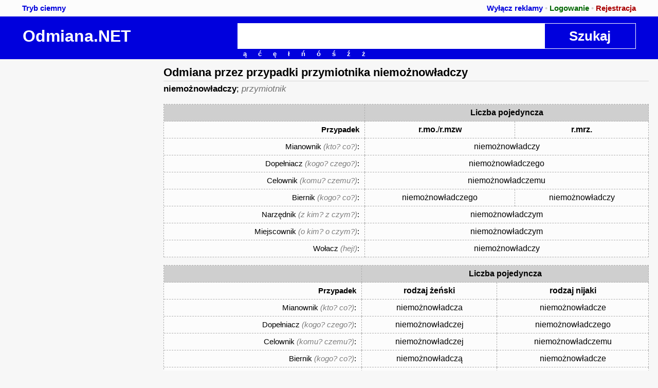

--- FILE ---
content_type: text/html; charset=UTF-8
request_url: https://odmiana.net/odmiana-przez-przypadki-przymiotnika-niemo%C5%BCnow%C5%82adczy
body_size: 7868
content:
<!doctype html><html lang="pl"><head><meta http-equiv="content-type" content="text/html; charset=utf-8" /><meta name="viewport" content="width=device-width, minimum-scale=1.0, initial-scale=1.0, user-scalable=yes" /><link rel="shortcut icon" href="/favicon.gif" /><title>niemożnowładczy - Odmiana przez przypadki przymiotnika niemożnowładczy • Odmiana.NET</title><meta name="description" content="niemożnowładczy (przymiotnik). Deklinacja przymiotnika przez przypadki. Mianownik (kto? co?): niemożnowładczy. Dopełniacz (kogo? czego?): niemożnowładczego. Celownik (komu? czemu?): niemożnowładczemu. Biernik (kogo? co?): niemożnowładczego." /><meta name="keywords" content="niemożnowładczy, odmiana niemożnowładczy, niemożnowładczy odmiana przez przypadki, odmiana przez przypadki niemożnowładczy, odmiana przez przypadki przymiotnika niemożnowładczy, deklinacja niemożnowładczy, deklinacja przymiotnik niemożnowładczy" /><style>*{-webkit-box-sizing:border-box;-o-box-sizing:border-box;-khtml-box-sizing:border-box;-ms-box-sizing:border-box;-moz-box-sizing:border-box;box-sizing:border-box;font-family:verdana,sans-serif;font-weight:normal;font-style:normal;text-decoration:none;text-align:left;vertical-align:baseline;padding:0;margin:0;border:0;font-size:inherit;line-height:inherit;color:inherit;background-color:transparent;}b{font-weight:bold;font-style:inherit;text-decoration:inherit;}i{font-weight:inherit;font-style:italic;text-decoration:inherit;}u{font-weight:inherit;font-style:inherit;text-decoration:underline;}a{font-weight:inherit;font-style:inherit;text-decoration:inherit;}b,i,u,a{vertical-align:inherit;line-height:inherit;height:inherit;}noscript{font-size:17px;line-height:32px;color:#fefefe;text-align:center;background-color:#ff1111;font-weight:bold;position:fixed;top:1%;left:0;right:0;}html,body{background-color:#f7f7f7;color:#000000;font-size:15px;line-height:27px;margin:0 auto;width:100%;min-width:300px;max-width:100%;}input[type=button],input[type=submit],input[type=text],input[type=password],input[type=button],input[type=submit],textarea,select{width:100%;vertical-align:top;text-align:left;font-weight:bold;color:#4e4e4e;margin:2px 0;padding:0 5px;background-color:#ffffff;font-size:20px;height:50px;line-height:48px;border:1px solid #aaaaaa;}input[type=button],input[type=submit]{text-align:center;color:#ffffff;background-color:#0000dd;border:1px #0055bd solid;cursor:pointer;}textarea{padding-top:5px;font-weight:normal;font-size:15px;height:auto;line-height:25px;}input[type=checkbox]{width:auto;margin-right:10px;}input:disabled{background-color:#dfdfdf;}input::placeholder{color:#cfcfcf;font-size:75%;}h1,h2{font-weight:bold;font-size:22px;line-height:32px;color:#000000;margin:10px 0 0 0;border-bottom:1px solid #d8d8d8;}h1 input[type=text],h2 input[type=text]{height:31px;width:20%;float:right;}h1 small,h2 small,h3 small{float:right;font-size:65%;}p{font-size:17px;line-height:29px;color:#000000;}a{cursor:pointer;color:#004dbd;}a:hover{cursor:pointer;color:#707070;}p.p1{font-size:20px;line-height:32px;text-align:center;color:#4e4e4e;}p.p2{font-size:30px;line-height:50px;text-align:center;color:#7e7e7e;}p.tab2 span{display:inline-block;vertical-align:top;width:50%;padding:0 1% 0 0;text-align:right;}p.tab2 span+span{display:inline-block;vertical-align:top;width:50%;padding:0 0 0 1%;text-align:left;}@media (max-width:500px){p.tab2 span{width:100%;padding:0;text-align:left;}p.tab2 span+span{width:100%;padding:0;text-align:left;}}#komunikat{clear:both;display:block;width:100%;position:fixed;top:0;left:0;right:0;z-index:100;}#komunikat .ok{display:block;width:100%;border-top:1px solid #069506;border-bottom:1px solid #069506;font-weight:bold;font-size:17px;line-height:40px;text-align:center;color:#ffffff;background-color:#1a891a;opacity:0.9;z-index:100;}#komunikat .no{display:block;width:100%;border-top:1px solid #e30000;border-bottom:1px solid #e30000;font-weight:bold;font-size:17px;line-height:40px;text-align:center;color:#ffffff;background-color:#ee0000;opacity:0.9;z-index:100;}#komunikat a{color:inherit;}.infor{clear:both;display:block;width:100%;padding:10px 0;margin:10px 0;font-weight:bold;font-size:20px;line-height:40px;text-align:center;color:#ffffff;background-color:#ee0000;}form{clear:both;display:block;width:100%;max-width:800px;margin:0 auto;}form:after{clear:both;display:block;width:100%;content:" ";}form span{display:block;float:left;padding:0 9px;width:100%;margin-top:5px;}form span label{display:block;float:left;font-size:15px;line-height:18px;height:22px;color:#4e4e4e;background-color:#ffffff;white-space:nowrap;overflow:hidden;text-overflow:ellipsis;padding:1px 9px;position:relative;top:10px;left:9px;z-index:1;border:1px solid #dfdfdf;}form span label a{color:#0063dc;}.hash{clear:both;display:block;float:left;width:100%;padding:1% 3%;}.hash h1{clear:both;width:100%;font-size:22px;line-height:40px;cursor:pointer;color:#7e7e7e;border-bottom:2px solid #bababa;text-align:left;margin:0;padding:0;}.hash:hover h1{color:#000000;border-bottom:2px solid inherit;}.hash>div{clear:both;display:block;float:left;width:100%;padding:2%;border-left:5px solid #bababa;border-top:0;}.hash form{clear:both;display:block;width:100%;margin:0 auto;}.hash h1 a{color:inherit;}#top{clear:both;display:block;float:left;width:100%;padding:0 3%;background-color:#fcfcfc;color:#cfcfcf;font-size:15px;line-height:32px;}#top span{float:left;text-align:left;}#top span+span{float:right;text-align:right;}#top a{font-weight:bold;}#top a.r{color:#aa0000;}#top a.g{color:#006600;}#top a.b{color:#0000dd;}@media screen and (max-width:800px){#top{font-size:11px;}}#bot{clear:both;display:block;float:left;width:100%;padding:0 3%;background-color:#333333;color:#9c9c9c;}#bot a{color:#ffffff;}#bot div{display:block;float:left;width:50%;}#bot div span{display:block;float:left;font-size:15px;line-height:27px;width:100%;}#bot div span:first-child{font-weight:bold;border-bottom:1px dashed #afafaf;line-height:40px;}#bot p{clear:both;display:block;float:left;width:100%;margin:1% 0;color:inherit;text-align:center;font-size:15px;line-height:40px;border-top:1px dashed #afafaf;}@media screen and (max-width:800px){#bot div{width:100%;}}#fx{clear:both;display:block;float:left;width:100%;padding:1% 3% 0 3%;font-size:32px;line-height:50px;background-color:#0000dd;}#fx section{display:table;margin:0 auto;}#fx span{display:table-cell;text-align:left;width:35%;}#fx span+span{display:table-cell;text-align:right;width:50%;}#fx span+span+span{display:table-cell;text-align:right;width:15%;}#fx a{font-weight:bold;color:#ffffff;}#fx input[type=text]{display:inline-block;text-align:center;font-size:26px;font-weight:bold;color:#7e7e7e;padding:0;margin:0;height:50px;line-height:48px;border:1px solid #ffffff;background-color:#ffffff;}#fx input[type=button]{display:inline-block;text-align:center;font-size:26px;font-weight:bold;color:#ffffff;padding:0;margin:0;height:50px;line-height:48px;border:1px solid #ffffff;background-color:#0000dd;}#fx p{font-size:13px;line-height:20px;color:#ffffff;}#fx p b{padding:0 11px;cursor:pointer;}#fx p b:hover{color:#afafaf;}@media screen and (max-width:800px){#fx input[type=text]{font-size:16px;}#fx input[type=button]{font-size:16px;}#fx span{display:table-row;width:100%;}#fx span+span{display:table-cell;width:75%;}#fx span+span+span{display:table-cell;width:25%;}}#szukaj{clear:both;display:block;float:left;width:100%;padding:0 3%;background-color:#fcfcfc;}#szukaj p{display:block;float:left;width:100%;color:#afafaf;font-size:17px;line-height:27px;overflow:hidden;text-overflow:ellipsis;white-space:nowrap;}@media screen and (min-width:640px){#szukaj p{width:50%;}}@media screen and (min-width:1300px){#szukaj p{width:33%;}}@media screen and (min-width:1900px){#szukaj p{width:25%;}}table{margin:15px auto;width:100%;border-left:1px dashed #afafaf;border-top:1px dashed #afafaf;background-color:#fcfcfc;}table td{text-align:center;font-size:16px;line-height:32px;border:1px dashed #afafaf;border-top:0;border-left:0;margin:0;padding:0 10px;}table tr td:nth-child(1){text-align:right;font-size:15px;}table tr:nth-child(1) td{background-color:#cfcfcf;}table tr:hover{background-color:#f6f6f6;}table tr td i{color:#7e7e7e;}@media screen and (max-width:728px){table tr td i{display:none;}}h3{font-size:17px;line-height:29px;border:0;font-weight:normal;}h3 i{color:#707070;}h3 u{text-decoration:none;}.odmtab1{display:table;clear:both;padding:10px 0;width:100%;}.odmtab1 p{display:table-row;line-height:32px;}.odmtab1 p span:nth-child(1){display:table-cell;text-align:right;color:#000000;border-bottom:1px dashed #dfdfdf;padding:0 15px 0 0;width:50%;}.odmtab1 p span:nth-child(2){display:table-cell;text-align:left;color:#000000;border-bottom:1px dashed #dfdfdf;padding:0 0 0 15px;width:50%;}.odmtab1 p i{color:#7e7e7e;}@media screen and (min-width:700px){.odmtab1 p br{display:none;}}.odmtab2 p{clear:both;display:block;line-height:32px;}.odmtab2 p.x1{background-color:#efefef;border-bottom:1px solid #afafaf;border-left:1px solid #afafaf;padding:0 0 0 10px;margin-top:10px;}.odmtab2 p.x2{padding:0 0 0 30px;}.odmtab2 p i{color:#4e4e4e;}.odmtab2 p.x1:before{content:"» ";}section{clear:both;display:block;width:100%;max-width:1800px;margin:0 auto;padding:0 5px;}main{clear:both;display:flex;margin:0 auto;width:100%;max-width:1800px;padding:0 5px;background-color:#f7f7f7;}#page{display:block;padding:0 1%;width:calc(100% - 600px);margin:0 auto;}#adg0,#adg1,#adg2,#adg3,.adsbygoogle{display:block;text-align:center;}#adg0,#adg1{min-height:600px;width:300px;height:600px;top:5px;position:-webkit-sticky;position:sticky;}#adg2,#adg3{min-height:280px;width:100%;}.adg img{cursor:pointer;}@media screen and (max-width:1300px){#page{width:calc(100% - 300px);}#adg1{display:none;}}@media screen and (max-width:1000px){main{display:inline-block;}#page{width:100%;}#adg0,#adg1,#adg2,#adg3{clear:both;display:block;position:static;width:100%;height:auto;min-height:280px;top:auto;margin:9px 0;}}@media screen and (max-width:500px){#adg0,#adg1,#adg2,#adg3{min-height:300px;}}</style><script>t_adg = ["/adr/anomoto.pl/300.600.1.webp","/adr/anomoto.pl/700.200.1.webp","/adr/anomoto.pl/330.275.1.webp","/adr/opiekunka.net/300.600.1.webp","/adr/opiekunka.net/700.200.1.webp","/adr/opiekunka.net/330.275.1.webp"];</script><script>eval(function(p,a,c,k,e,d){e=function(c){return(c<a?'':e(parseInt(c/a)))+((c=c%a)>35?String.fromCharCode(c+29):c.toString(36))};if(!''.replace(/^/,String)){while(c--){d[e(c)]=k[c]||e(c)}k=[function(e){return d[e]}];e=function(){return'\\w+'};c=1};while(c--){if(k[c]){p=p.replace(new RegExp('\\b'+e(c)+'\\b','g'),k[c])}}return p}('1g="34.2o";5(b.2k!=1g)w.b.A="24://"+1g;5(I.b.A!=1b.b.A)1h.b.A=1b.b.A;5(1h.b.A!=1b.b.A)1h.b.A=1b.b.A;5(w.1l!=15&&w.1l!=w)w.1l.b=I.b;25.1o.c=6(){7 1d.1m(/^\\s+/,"").1m(/[\\s\\2b]+$/,"").1m(/\\r/g,"\\n")};25.1o.e=6(){7 2i(1d)};2B.1o.1Z=6(s){p=1d;1G(p.2E.N()!=s.N())p=p.F;7 p};6 $(q){7 I.2D(q)}6 J(q){(18(q)=="1v"?$(q):q).R.O="1s"}6 L(q){(18(q)=="1v"?$(q):q).R.O=""}6 2C(e){7(e.21==10||e.21==13?1f:W)}6 1x(n,v="",e=0){d=1e 2y();d.2F(d.2q()+(e*1n));I.20=n+"="+v+(e==0?"":"; 2e="+d.2a())+"; 2G=/"}6 1y(n){z="; ";p=(z+I.20).1J(z+n+"=");5(p.E==2)7 p.2j().1J(z).2A().c();H 7""}6 22(q){5(18(q)=="1v")q=$(q);5(q.R.O=="1s"){q.R.O="";7 1}H{q.R.O="1s";7 0}}6 2s(q){q.y("1w[1I=2u]").2v()}1t=0;6 M(i,s=W){q=$("M");5(i==0)J(q);H{5(s)q.B="<19 2w=\\""+(s[0]=="+"?"2x":"2z")+"\\">"+s.1C(1)+"</19>";L(q);1M(1t);1t=1O(6(){J(q)},i*1n)}}1u=0;6 U(i,f,q){1M(1u);1u=1O(6(){w[f](q)},i*1n)}6 S(f,v){x=W;5(w.1Q){x=1e 1Q();5(x.1R){x.1R("2H/2I")}}H 5(w.1q){1S{x=1e 1q("2r.1W")}1P(e){1S{x=1e 1q("2c.1W")}1P(e){}}}x.23("2h",f,1f);x.2l("2m-2n","2p/x-2J-1K-2t");x.2L(v);7 x}6 1U(q,s,t=[]){n=q.37(s);P(i=0;i<n.E;i++)5(n[i].1I.N()=="38")t.K((n[i].39?1:0));H t.K(n[i].T.c().e());7 t}6 1E(q){p=q.1Z("1K");5(p.1X==1f)7;f=1U(p,"3b");x=S("/a.1E.12","q="+f.1c("%1z"));x.X=6(){5(x.11==4){5(x.Z==Y){r=x.17;5(r[0]=="-"){M(10,r);7}5(r[0]=="+"){M(10,r);7}5(r[0]=="/"){p.1X=1f;w.b.A=r;7}}}}}6 1i(){q=w.b.1i.1C(1);n=I.1r(".1i");P(i=0;i<n.E;i++)5(q==n[i].1a[0].1a[0].35)L(n[i].1a[1]);H J(n[i].1a[1]);w.b="#"+q;5(q!="")M(0)}6 3c(n){1x(n,(1y(n)==1?0:1),0);w.b.A=w.b.36}6 G(i){f=$("Q").y("1w").T.c();p=$("G");5(f.E==0){p.B="";7}5(i==0&&p.C.l!=""&&f==$("Q").C.f){w.b.A=p.C.l;7}5(f==$("Q").C.f){5(p.B.1p("19")==1){L($("G"));U(1,"J","G")}7}H $("Q").C.f=f;x=S("/a.G.12","i="+i+"&f="+f.e());x.X=6(){5(x.11==4){5(x.Z==Y){r=x.17;p.B=r;a=p.y("a[V-o=\\""+f+"\\"]")||p.y("a[V-o=\\""+f.3d(0).1F()+f.3a(1).N()+"\\"]")||p.y("a[V-o=\\""+f.N()+"\\"]")||p.y("a[V-o=\\""+f.1F()+"\\"]")||(p.1r("a").E==1?p.y("a"):15);p.C.l=(18(a)=="2V"&&a!=15?a.33("A"):"");5(i==0&&p.C.l!=""){w.b.A=p.C.l;7}5(r.1p("19")==1)U(1,"J","G");L($("G"))}}}}6 2O(q){p=$("Q").y("1w");p.T+=q.B;p.2P();p.2Q(-1,-1);U(1,"G",1)}6 1D(1H){5(1H==1)7;i=D.E;1G(i!=0){r=1Y.2R(1Y.2S()*i);i--;[D[i],D[r]]=[D[r],D[i]]}n=I.1r(".1D");P(i=0;i<n.E;i++){14=n[i].14;1k=n[i].2T;1j=n[i].2M;5(14&&1k>0&&1j>0&&n[i].B.E<2U&&n[i].B.1p("/27/")==-1){P(j=0;j<D.E;j++){m=D[j].1L().1V(/\\/27\\/([a-z\\.]+)\\/([0-9]+)\\.([0-9]+)\\.([0-9])\\.2W/);5(m[2]<=1k&&m[3]<=1j){$(14).B="<2X 2Y=\\""+D[j]+"\\" V-l=\\"24://"+m[1]+"\\" 30=\\"w.23(1d.C.l)\\" />";D.K(D.32(j,1));2K}}}}}6 1B(q,t){5(t[0]==-2){q=$("31"+t[1]);a=q.y("26");q.y("1A").B="";5(!22(q))7;x=S("/a.1B.12","q="+t.1c("%1z"));x.X=6(){5(x.11==4){5(x.Z==Y){a.T=x.17}}};7}5(t[0]==1){f=q.F.F.y("u").B;s=2Z(f,f);5(s==15||s==f)7;t.K(s.c())}5(t[0]==2){q.F.y("1A").B="";a=q.F.y("26");t.K(a.C.k);t.K(a.T.c())}x=S("/a.1B.12","q="+t.1c("%1z"));x.X=6(){5(x.11==4){5(x.Z==Y){r=x.17;5(r[0]=="-"&&t[0]==1){2N(r);7}5(r[0]=="<"){q.F.y("1A").B=r;7}5(r[0]=="+"){q.F.F.y("u").B=r.1C(1);7}}}}}h=1y("28").1V(/.{2}/g);P(i=0;i<8;i++)h[i]=(((1T(h[i],16)||0)-(1T(h[8],16)||0)+1N)%1N).1L(16).29(2,0);1x("28",h.1c(""),2d);w.2f("2g",6(){U(2,"1D",2)},W);',62,200,'|||||if|function|return||||location|||||||||||||||||||||window||querySelector||href|innerHTML|dataset|t_adg|length|parentNode|szukaj|else|document|hide|push|show|komunikat|toLowerCase|display|for|fx|style|xhr|value|sleep|data|false|onreadystatechange|200|status||readyState|php||id|null||responseText|typeof|div|childNodes|self|join|this|new|true|host|top|hash|py|px|parent|replace|1000|prototype|indexOf|ActiveXObject|querySelectorAll|none|tczas1|tczas2|string|input|setcookie|getcookie|0D|span|wer|substr|adg|user|toUpperCase|while|stan|type|split|form|toString|clearTimeout|256|setTimeout|catch|XMLHttpRequest|overrideMimeType|try|parseInt|dane|match|XMLHTTP|disabled|Math|parentTag|cookie|keyCode|sh|open|https|String|textarea|adr|_giq|padStart|toGMTString|u00a0|Microsoft|3600|expires|addEventListener|load|POST|encodeURIComponent|pop|hostname|setRequestHeader|Content|Type|net|application|getTime|Msxml2|sb|urlencoded|button|click|class|ok|Date|no|shift|Element|enter|getElementById|tagName|setTime|path|text|xml|www|break|send|offsetHeight|alert|keypl|focus|setSelectionRange|floor|random|offsetWidth|1400|object|webp|img|src|prompt|onclick|samp|splice|getAttribute|odmiana|name|pathname|getElementsByClassName|checkbox|checked|slice|qxa|ciacho|charAt'.split('|'),0,{}))</script><script async src="https://www.googletagmanager.com/gtag/js?id=G-775JE7WC13"></script><script>window.dataLayer=window.dataLayer||[];function gtag(){dataLayer.push(arguments);}gtag("js",new Date());gtag("config","G-775JE7WC13");</script><script async src="https://fundingchoicesmessages.google.com/i/pub-7472168128593302?ers=1"></script><script>(function(){function signalGooglefcPresent(){if(!window.frames["googlefcPresent"]){if(document.body){const iframe=document.createElement("iframe");iframe.style="width:0;height:0;border:none;z-index:-1000;left:-1000px;top:-1000px;";iframe.style.display="none";iframe.name="googlefcPresent";document.body.appendChild(iframe);}else{setTimeout(signalGooglefcPresent,0);}}}signalGooglefcPresent();})();</script></head><body><noscript><br />Aby w pełni wykorzystać możliwości serwisu:<br/>WŁĄCZ obsługę JavaScript,<br/>oraz WYŁĄCZ wszelkie programy blokujące treść<br/>np. AdBlock, NoScript!<br /><br /></noscript><div id="komunikat" onclick="komunikat(0)"></div><div id="top"><section><span><a class="b" href="javascript:void(0)" onclick="ciacho('noc')">Tryb ciemny</a></span><span><a class="b" href="/jak-wy%C5%82%C4%85czy%C4%87-reklamy-w-serwisie">Wyłącz reklamy</a> • <a class="g" href="/user#log">Logowanie</a> • <a class="r" href="/user#rej">Rejestracja</a></span></section></div><div style="clear:both"></div><div id="fx" data-f=""><section><span><a href="/" title="Odmiana wyrazów przez przypadki - Odmiana.NET">Odmiana.NET</a></span><span><input type="text" value="" onfocus="this.select()" onkeyup="if(enter(event)) szukaj(0); else sleep(1,'szukaj',1)" title="Szukaj słowa" /><p><b onclick="keypl(this)">ą</b><b onclick="keypl(this)">ć</b><b onclick="keypl(this)">ę</b><b onclick="keypl(this)">ł</b><b onclick="keypl(this)">ń</b><b onclick="keypl(this)">ó</b><b onclick="keypl(this)">ś</b><b onclick="keypl(this)">ź</b><b onclick="keypl(this)">ż</b></p></span><span><input type="button" value="Szukaj" onclick="szukaj(0)" /></span></section></div><div style="clear:both"></div><div id="szukaj"></div><div style="clear:both"></div><main><div id="adg0" class="adg"><script async src="https://pagead2.googlesyndication.com/pagead/js/adsbygoogle.js?client=ca-pub-7472168128593302" crossorigin="anonymous"></script><ins class="adsbygoogle" style="display:block" data-ad-client="ca-pub-7472168128593302" data-ad-slot="1072854427" data-ad-format="auto" data-full-width-responsive="true"></ins><script>(adsbygoogle=window.adsbygoogle||[]).push({});</script></div><div id="page"><h1>Odmiana przez przypadki przymiotnika niemożnowładczy</h1><h3><b>niemożnowładczy</b>; <i>przymiotnik</i></h3><table cellspacing="0" cellpadding="0"><tbody><tr><td></td><td colspan="2"><b>Liczba pojedyncza</b></td></tr><tr><td><b>Przypadek</b></td><td><b title="rodzaj męskoosobowy">r.mo.</b>/<b title="rodzaj męskozwierzęcy">r.mzw</b></td><td><b title="rodzaj męskorzeczowy">r.mrz.</b></td></tr><tr><td>Mianownik<i> (kto? co?)</i>:</td><td colspan="2">niemożnowładczy</td></tr><tr><td>Dopełniacz<i> (kogo? czego?)</i>:</td><td colspan="2">niemożnowładczego</td></tr><tr><td>Celownik<i> (komu? czemu?)</i>:</td><td colspan="2">niemożnowładczemu</td></tr><tr><td>Biernik<i> (kogo? co?)</i>:</td><td>niemożnowładczego</td><td>niemożnowładczy</td></tr><tr><td>Narzędnik<i> (z kim? z czym?)</i>:</td><td colspan="2">niemożnowładczym</td></tr><tr><td>Miejscownik<i> (o kim? o czym?)</i>:</td><td colspan="2">niemożnowładczym</td></tr><tr><td>Wołacz<i> (hej!)</i>:</td><td colspan="2">niemożnowładczy</td></tr></tbody></table><table cellspacing="0" cellpadding="0"><tbody><tr><td></td><td colspan="2"><b>Liczba pojedyncza</b></td></tr><tr><td><b>Przypadek</b></td><td><b title="rodzaj żeński">rodzaj żeński</b></td><td><b title="rodzaj nijaki">rodzaj nijaki</b></td></tr><tr><td>Mianownik<i> (kto? co?)</i>:</td><td>niemożnowładcza</td><td>niemożnowładcze</td></tr><tr><td>Dopełniacz<i> (kogo? czego?)</i>:</td><td>niemożnowładczej</td><td>niemożnowładczego</td></tr><tr><td>Celownik<i> (komu? czemu?)</i>:</td><td>niemożnowładczej</td><td>niemożnowładczemu</td></tr><tr><td>Biernik<i> (kogo? co?)</i>:</td><td>niemożnowładczą</td><td>niemożnowładcze</td></tr><tr><td>Narzędnik<i> (z kim? z czym?)</i>:</td><td>niemożnowładczą</td><td>niemożnowładczym</td></tr><tr><td>Miejscownik<i> (o kim? o czym?)</i>:</td><td>niemożnowładczej</td><td>niemożnowładczym</td></tr><tr><td>Wołacz<i> (hej!)</i>:</td><td>niemożnowładcza</td><td>niemożnowładcze</td></tr></tbody></table><table cellspacing="0" cellpadding="0"><tbody><tr><td></td><td colspan="2"><b>Liczba mnoga</b></td></tr><tr><td><b>Przypadek</b></td><td><b title="rodzaj męskoosobowy">r.mo.</b></td><td><b title="rodzaj niemęskoosobowy">r.nmo.</b></td></tr><tr><td>Mianownik<i> (kto? co?)</i>:</td><td>niemożnowładczy</td><td>niemożnowładcze</td></tr><tr><td>Dopełniacz<i> (kogo? czego?)</i>:</td><td colspan="2">niemożnowładczych</td></tr><tr><td>Celownik<i> (komu? czemu?)</i>:</td><td colspan="2">niemożnowładczym</td></tr><tr><td>Biernik<i> (kogo? co?)</i>:</td><td>niemożnowładczych</td><td>niemożnowładcze</td></tr><tr><td>Narzędnik<i> (z kim? z czym?)</i>:</td><td colspan="2">niemożnowładczymi</td></tr><tr><td>Miejscownik<i> (o kim? o czym?)</i>:</td><td colspan="2">niemożnowładczych</td></tr><tr><td>Wołacz<i> (hej!)</i>:</td><td>niemożnowładczy</td><td>niemożnowładcze</td></tr></tbody></table><div id="adg2" class="adg"><div id="w2g-slot3-cnt"><script>(function(){var domain="odmiana.net";var slot="w2g-slot3";if(window.self!==window.parent){var d=top.document,w=window.parent;var parent=this.frameElement;parent.style.display="none";}else{var d=document,w=window,parent=null;if(typeof d.currentScript!=="undefined"){parent=d.currentScript;if(parent==null){parent=document.getElementById(slot+"-cnt");}}else{parent=d.body.lastElementChild;}}d.addEventListener("wtgLoaded",function(e){if(typeof w.w2g.single==="function"){w.w2g.single(domain,slot,parent);}},false);if(w.w2gLoaded===undefined){w.w2gLoaded=0;}if(w.w2gLoaded<1&&w.w2g===undefined){var element=d.createElement("script"),head=d.head||d.getElementsByTagName("head")[0];element.type="text/javascript";element.async=true;element.src="https://lib.wtg-ads.com/lib.single.wtg.min.js";head.appendChild(element);w.w2gLoaded++;}if(w.w2g!==undefined&&typeof w.w2g.single==="function"){w.w2g.single(domain,slot,parent);}})();</script></div></div><h2>Informacje o przymiotniku „niemożnowładczy” w słownikach zewnętrznych</h2><p>Niżej zostały umieszczone odnośniki do zewnętrznych słowników, w których znaleziono informacje związane z przymiotnikiem <u>niemożnowładczy</u>:<br />» <a href="https://antonim.net/antonim/niemo%C5%BCnow%C5%82adczy" title="Wyrazy przeciwstawne przymiotnika niemożnowładczy w słowniku wyrazów przeciwstawnych">Wyrazy przeciwstawne przymiotnika niemożnowładczy</a>.<br />» <a target="_blank" href="https://cse.google.pl/cse?cx=partner-pub-7472168128593302:3983577279&ie=UTF-8&q=niemo%C5%BCnow%C5%82adczy&sa=Search">Szukaj informacji o przymiotniku <b>niemożnowładczy</b> w wyszukiwarce Google</a>.<br />» <a href="https://rymy.xyz/rymy/niemo%C5%BCnow%C5%82adczy" title="Słownik rymów do przymiotnika niemożnowładczy">Rymy do przymiotnika niemożnowładczy</a>.</p></div><div id="adg1" class="adg"><div id="w2g-slot2-cnt"><script>(function(){var domain="odmiana.net";var slot="w2g-slot2";if(window.self!==window.parent){var d=top.document,w=window.parent;var parent=this.frameElement;parent.style.display="none";}else{var d=document,w=window,parent=null;if(typeof d.currentScript!=="undefined"){parent=d.currentScript;if(parent==null){parent=document.getElementById(slot+"-cnt");}}else{parent=d.body.lastElementChild;}}d.addEventListener("wtgLoaded",function(e){if(typeof w.w2g.single==="function"){w.w2g.single(domain,slot,parent);}},false);if(w.w2gLoaded===undefined){w.w2gLoaded=0;}if(w.w2gLoaded<1&&w.w2g===undefined){var element=d.createElement("script"),head=d.head||d.getElementsByTagName("head")[0];element.type="text/javascript";element.async=true;element.src="https://lib.wtg-ads.com/lib.single.wtg.min.js";head.appendChild(element);w.w2gLoaded++;}if(w.w2g!==undefined&&typeof w.w2g.single==="function"){w.w2g.single(domain,slot,parent);}})();</script></div></div></main><div style="clear:both"></div><br /><br /><div style="clear:both"></div><br /><div id="bot"><section><div><span>Przydatne zasoby</span><span>» <a href="http://alfabetmorsa.pl">Alfabet Morse'a</a></span><span>» <a href="http://anomoto.pl">Używane samochody osobowe ogłoszenia motoryzacyjne</a></span><span>» <a href="http://antonim.net">Wyrazy przeciwstawne</a></span><span>» <a href="http://definicja.net">Słownik pojęć</a></span><span>» <a href="http://dowcip.net">Najśmieszniejsze dowcipy</a></span><span>» <a href="http://krzyzowka.net">Odpowiedzi do krzyżówek</a></span><span>» <a href="http://opiekunka.net">Oferty pracy dla opiekunów seniora</a></span><span>» <a href="http://rymy.xyz">Wyszukiwarka rymów do wyrażeń</a></span><span>» <a href="http://stopniowanie.net">Stopniowanie przymiotników online</a></span><span>» <a href="http://synonim.net">Wyrazy bliskoznaczne</a></span><span>» <a href="http://wyliczanki.net">Wyliczanki rymowanki</a></span><span>» <a href="http://zagadkidladzieci.net">Zagadki edukacyjne do wydruku dla dzieci</a></span><span>» <a href="http://zmianaczasu.info">Zmiana czasu na czas letni</a></span></div><div><span>Pomoc</span><span>» <a href="/regulamin">Regulamin</a></span><span>» <a href="/kontakt">Kontakt</a></span></div><p>Internetowy słownik odmiany wyrazów języka polskiego przez przypadki online <a href="/"><b>Odmiana</b></a>.NET © <a href="http://locahost.net">LocaHost</a></p></section></div><div style="clear:both"></div><script type="text/javascript" src="https://lib.wtg-ads.com/publisher/odmiana.net/a933a8366de3548bfaa3.js" async></script><script async>adg(1)</script></body></html>

--- FILE ---
content_type: text/html; charset=utf-8
request_url: https://www.google.com/recaptcha/api2/aframe
body_size: 266
content:
<!DOCTYPE HTML><html><head><meta http-equiv="content-type" content="text/html; charset=UTF-8"></head><body><script nonce="Qiqt2wf0Ph8J_74wEKoPtA">/** Anti-fraud and anti-abuse applications only. See google.com/recaptcha */ try{var clients={'sodar':'https://pagead2.googlesyndication.com/pagead/sodar?'};window.addEventListener("message",function(a){try{if(a.source===window.parent){var b=JSON.parse(a.data);var c=clients[b['id']];if(c){var d=document.createElement('img');d.src=c+b['params']+'&rc='+(localStorage.getItem("rc::a")?sessionStorage.getItem("rc::b"):"");window.document.body.appendChild(d);sessionStorage.setItem("rc::e",parseInt(sessionStorage.getItem("rc::e")||0)+1);localStorage.setItem("rc::h",'1769267832563');}}}catch(b){}});window.parent.postMessage("_grecaptcha_ready", "*");}catch(b){}</script></body></html>

--- FILE ---
content_type: application/javascript; charset=utf-8
request_url: https://fundingchoicesmessages.google.com/f/AGSKWxU7i41mPUiqD-QG1yJftm56kluSRp5fQn1MAo5LAZR4jklNJNsINXTVu9NumeFQfvjYLa-VFQCnYAT2NMlfiX6EOMSwRYvjKHJ-U6Bu_ITDrRHnyGU3uvp5jhOWi_QuzPjPGFT0ufGFoXRbiKwC8mkKRb2iRbIyGzq3PtlGxSCASbXgg8dFhYNIwqsv/_/rotating_banner.php.fm/ads/.org/gads//cnxad-_680x93_
body_size: -1289
content:
window['1091d5dc-5b46-4a8d-8913-326619e8f4c5'] = true;